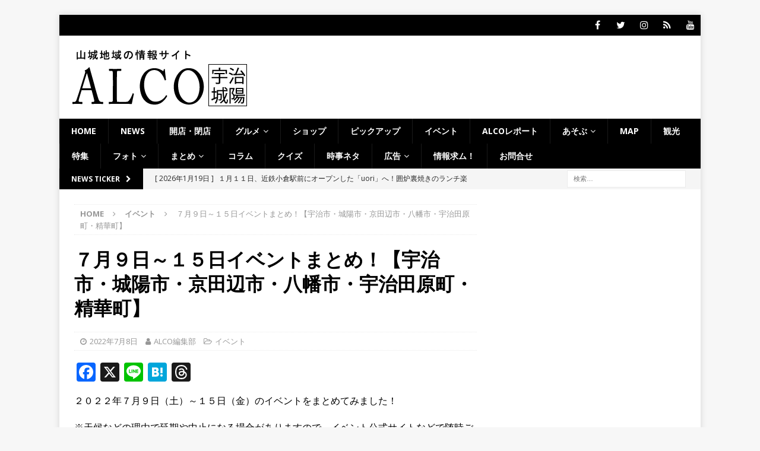

--- FILE ---
content_type: text/html; charset=utf-8
request_url: https://www.google.com/recaptcha/api2/aframe
body_size: 268
content:
<!DOCTYPE HTML><html><head><meta http-equiv="content-type" content="text/html; charset=UTF-8"></head><body><script nonce="vAzlcZjv56TXQsqBB5UxlQ">/** Anti-fraud and anti-abuse applications only. See google.com/recaptcha */ try{var clients={'sodar':'https://pagead2.googlesyndication.com/pagead/sodar?'};window.addEventListener("message",function(a){try{if(a.source===window.parent){var b=JSON.parse(a.data);var c=clients[b['id']];if(c){var d=document.createElement('img');d.src=c+b['params']+'&rc='+(localStorage.getItem("rc::a")?sessionStorage.getItem("rc::b"):"");window.document.body.appendChild(d);sessionStorage.setItem("rc::e",parseInt(sessionStorage.getItem("rc::e")||0)+1);localStorage.setItem("rc::h",'1768860431762');}}}catch(b){}});window.parent.postMessage("_grecaptcha_ready", "*");}catch(b){}</script></body></html>